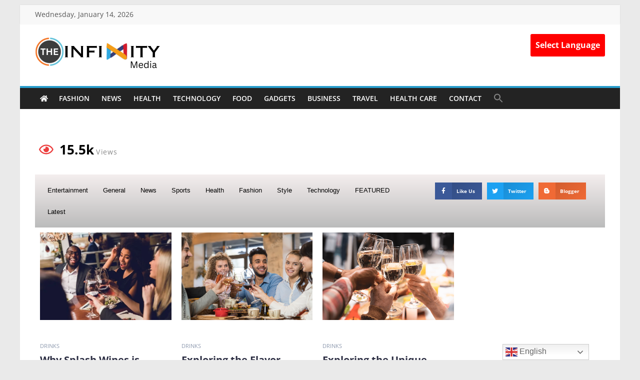

--- FILE ---
content_type: text/html; charset=UTF-8
request_url: https://theinfinitymedia.com/testnew/
body_size: 16174
content:
	<!DOCTYPE html>
<html lang="en-US">
<head>
	
	
			<meta charset="UTF-8" />
		<meta name="viewport" content="width=device-width, initial-scale=1">
		<link rel="profile" href="http://gmpg.org/xfn/11" />
		<meta name='robots' content='index, follow, max-image-preview:large, max-snippet:-1, max-video-preview:-1' />

	<!-- This site is optimized with the Yoast SEO plugin v25.5 - https://yoast.com/wordpress/plugins/seo/ -->
	<title>test - The Infinity Media</title>
	<link rel="canonical" href="https://theinfinitymedia.com/testnew/" />
	<meta property="og:locale" content="en_US" />
	<meta property="og:type" content="article" />
	<meta property="og:title" content="test - The Infinity Media" />
	<meta property="og:description" content="Entertainment General News Sports Health Fashion Style Technology FEATURED Latest Like Us Twitter Blogger Uncategorized Top 10 vpn services June" />
	<meta property="og:url" content="https://theinfinitymedia.com/testnew/" />
	<meta property="og:site_name" content="The Infinity Media" />
	<meta property="article:published_time" content="2023-04-05T07:48:15+00:00" />
	<meta property="article:modified_time" content="2023-06-12T09:38:41+00:00" />
	<meta property="og:image" content="https://theinfinitymedia.com/wp-content/plugins/elementor/assets/images/placeholder.png" />
	<meta name="author" content="The Infinity Media" />
	<meta name="twitter:card" content="summary_large_image" />
	<meta name="twitter:label1" content="Written by" />
	<meta name="twitter:data1" content="The Infinity Media" />
	<meta name="twitter:label2" content="Est. reading time" />
	<meta name="twitter:data2" content="3 minutes" />
	<script type="application/ld+json" class="yoast-schema-graph">{"@context":"https://schema.org","@graph":[{"@type":"Article","@id":"https://theinfinitymedia.com/testnew/#article","isPartOf":{"@id":"https://theinfinitymedia.com/testnew/"},"author":{"name":"The Infinity Media","@id":"https://theinfinitymedia.com/#/schema/person/cec89d9ba5360af49bbe3f6893605b93"},"headline":"test","datePublished":"2023-04-05T07:48:15+00:00","dateModified":"2023-06-12T09:38:41+00:00","mainEntityOfPage":{"@id":"https://theinfinitymedia.com/testnew/"},"wordCount":29,"publisher":{"@id":"https://theinfinitymedia.com/#organization"},"image":{"@id":"https://theinfinitymedia.com/testnew/#primaryimage"},"thumbnailUrl":"https://theinfinitymedia.com/wp-content/plugins/elementor/assets/images/placeholder.png","inLanguage":"en-US"},{"@type":"WebPage","@id":"https://theinfinitymedia.com/testnew/","url":"https://theinfinitymedia.com/testnew/","name":"test - The Infinity Media","isPartOf":{"@id":"https://theinfinitymedia.com/#website"},"primaryImageOfPage":{"@id":"https://theinfinitymedia.com/testnew/#primaryimage"},"image":{"@id":"https://theinfinitymedia.com/testnew/#primaryimage"},"thumbnailUrl":"https://theinfinitymedia.com/wp-content/plugins/elementor/assets/images/placeholder.png","datePublished":"2023-04-05T07:48:15+00:00","dateModified":"2023-06-12T09:38:41+00:00","breadcrumb":{"@id":"https://theinfinitymedia.com/testnew/#breadcrumb"},"inLanguage":"en-US","potentialAction":[{"@type":"ReadAction","target":["https://theinfinitymedia.com/testnew/"]}]},{"@type":"ImageObject","inLanguage":"en-US","@id":"https://theinfinitymedia.com/testnew/#primaryimage","url":"https://theinfinitymedia.com/wp-content/plugins/elementor/assets/images/placeholder.png","contentUrl":"https://theinfinitymedia.com/wp-content/plugins/elementor/assets/images/placeholder.png"},{"@type":"BreadcrumbList","@id":"https://theinfinitymedia.com/testnew/#breadcrumb","itemListElement":[{"@type":"ListItem","position":1,"name":"Home","item":"https://theinfinitymedia.com/"},{"@type":"ListItem","position":2,"name":"test"}]},{"@type":"WebSite","@id":"https://theinfinitymedia.com/#website","url":"https://theinfinitymedia.com/","name":"Maximizing Your Reach with Brand Marketing Blogs","description":"","publisher":{"@id":"https://theinfinitymedia.com/#organization"},"alternateName":"The Infinity Media","potentialAction":[{"@type":"SearchAction","target":{"@type":"EntryPoint","urlTemplate":"https://theinfinitymedia.com/?s={search_term_string}"},"query-input":{"@type":"PropertyValueSpecification","valueRequired":true,"valueName":"search_term_string"}}],"inLanguage":"en-US"},{"@type":"Organization","@id":"https://theinfinitymedia.com/#organization","name":"Maximizing Your Reach with Brand Marketing Blogs","url":"https://theinfinitymedia.com/","logo":{"@type":"ImageObject","inLanguage":"en-US","@id":"https://theinfinitymedia.com/#/schema/logo/image/","url":"https://theinfinitymedia.com/wp-content/uploads/2023/04/cropped-THE-e1680760352856.png","contentUrl":"https://theinfinitymedia.com/wp-content/uploads/2023/04/cropped-THE-e1680760352856.png","width":250,"height":79,"caption":"Maximizing Your Reach with Brand Marketing Blogs"},"image":{"@id":"https://theinfinitymedia.com/#/schema/logo/image/"}},{"@type":"Person","@id":"https://theinfinitymedia.com/#/schema/person/cec89d9ba5360af49bbe3f6893605b93","name":"The Infinity Media","image":{"@type":"ImageObject","inLanguage":"en-US","@id":"https://theinfinitymedia.com/#/schema/person/image/","url":"https://secure.gravatar.com/avatar/ba45d689e674f69788f91b129faa51bfc70254ab3333e2a96a02f3c451301929?s=96&d=mm&r=g","contentUrl":"https://secure.gravatar.com/avatar/ba45d689e674f69788f91b129faa51bfc70254ab3333e2a96a02f3c451301929?s=96&d=mm&r=g","caption":"The Infinity Media"},"sameAs":["http://theinfinitymedia.com"],"url":"https://theinfinitymedia.com/author/admin/"}]}</script>
	<!-- / Yoast SEO plugin. -->


<link rel="alternate" type="application/rss+xml" title="The Infinity Media &raquo; Feed" href="https://theinfinitymedia.com/feed/" />
<link rel="alternate" title="oEmbed (JSON)" type="application/json+oembed" href="https://theinfinitymedia.com/wp-json/oembed/1.0/embed?url=https%3A%2F%2Ftheinfinitymedia.com%2Ftestnew%2F" />
<link rel="alternate" title="oEmbed (XML)" type="text/xml+oembed" href="https://theinfinitymedia.com/wp-json/oembed/1.0/embed?url=https%3A%2F%2Ftheinfinitymedia.com%2Ftestnew%2F&#038;format=xml" />
<style id='wp-img-auto-sizes-contain-inline-css' type='text/css'>
img:is([sizes=auto i],[sizes^="auto," i]){contain-intrinsic-size:3000px 1500px}
/*# sourceURL=wp-img-auto-sizes-contain-inline-css */
</style>
<link rel='stylesheet' id='upk-site-css' href='https://theinfinitymedia.com/wp-content/plugins/ultimate-post-kit/assets/css/upk-site.css?ver=3.6.0' type='text/css' media='all' />
<style id='wp-emoji-styles-inline-css' type='text/css'>

	img.wp-smiley, img.emoji {
		display: inline !important;
		border: none !important;
		box-shadow: none !important;
		height: 1em !important;
		width: 1em !important;
		margin: 0 0.07em !important;
		vertical-align: -0.1em !important;
		background: none !important;
		padding: 0 !important;
	}
/*# sourceURL=wp-emoji-styles-inline-css */
</style>
<link rel='stylesheet' id='wp-block-library-css' href='https://theinfinitymedia.com/wp-includes/css/dist/block-library/style.min.css?ver=6.9' type='text/css' media='all' />
<style id='global-styles-inline-css' type='text/css'>
:root{--wp--preset--aspect-ratio--square: 1;--wp--preset--aspect-ratio--4-3: 4/3;--wp--preset--aspect-ratio--3-4: 3/4;--wp--preset--aspect-ratio--3-2: 3/2;--wp--preset--aspect-ratio--2-3: 2/3;--wp--preset--aspect-ratio--16-9: 16/9;--wp--preset--aspect-ratio--9-16: 9/16;--wp--preset--color--black: #000000;--wp--preset--color--cyan-bluish-gray: #abb8c3;--wp--preset--color--white: #ffffff;--wp--preset--color--pale-pink: #f78da7;--wp--preset--color--vivid-red: #cf2e2e;--wp--preset--color--luminous-vivid-orange: #ff6900;--wp--preset--color--luminous-vivid-amber: #fcb900;--wp--preset--color--light-green-cyan: #7bdcb5;--wp--preset--color--vivid-green-cyan: #00d084;--wp--preset--color--pale-cyan-blue: #8ed1fc;--wp--preset--color--vivid-cyan-blue: #0693e3;--wp--preset--color--vivid-purple: #9b51e0;--wp--preset--gradient--vivid-cyan-blue-to-vivid-purple: linear-gradient(135deg,rgb(6,147,227) 0%,rgb(155,81,224) 100%);--wp--preset--gradient--light-green-cyan-to-vivid-green-cyan: linear-gradient(135deg,rgb(122,220,180) 0%,rgb(0,208,130) 100%);--wp--preset--gradient--luminous-vivid-amber-to-luminous-vivid-orange: linear-gradient(135deg,rgb(252,185,0) 0%,rgb(255,105,0) 100%);--wp--preset--gradient--luminous-vivid-orange-to-vivid-red: linear-gradient(135deg,rgb(255,105,0) 0%,rgb(207,46,46) 100%);--wp--preset--gradient--very-light-gray-to-cyan-bluish-gray: linear-gradient(135deg,rgb(238,238,238) 0%,rgb(169,184,195) 100%);--wp--preset--gradient--cool-to-warm-spectrum: linear-gradient(135deg,rgb(74,234,220) 0%,rgb(151,120,209) 20%,rgb(207,42,186) 40%,rgb(238,44,130) 60%,rgb(251,105,98) 80%,rgb(254,248,76) 100%);--wp--preset--gradient--blush-light-purple: linear-gradient(135deg,rgb(255,206,236) 0%,rgb(152,150,240) 100%);--wp--preset--gradient--blush-bordeaux: linear-gradient(135deg,rgb(254,205,165) 0%,rgb(254,45,45) 50%,rgb(107,0,62) 100%);--wp--preset--gradient--luminous-dusk: linear-gradient(135deg,rgb(255,203,112) 0%,rgb(199,81,192) 50%,rgb(65,88,208) 100%);--wp--preset--gradient--pale-ocean: linear-gradient(135deg,rgb(255,245,203) 0%,rgb(182,227,212) 50%,rgb(51,167,181) 100%);--wp--preset--gradient--electric-grass: linear-gradient(135deg,rgb(202,248,128) 0%,rgb(113,206,126) 100%);--wp--preset--gradient--midnight: linear-gradient(135deg,rgb(2,3,129) 0%,rgb(40,116,252) 100%);--wp--preset--font-size--small: 13px;--wp--preset--font-size--medium: 20px;--wp--preset--font-size--large: 36px;--wp--preset--font-size--x-large: 42px;--wp--preset--spacing--20: 0.44rem;--wp--preset--spacing--30: 0.67rem;--wp--preset--spacing--40: 1rem;--wp--preset--spacing--50: 1.5rem;--wp--preset--spacing--60: 2.25rem;--wp--preset--spacing--70: 3.38rem;--wp--preset--spacing--80: 5.06rem;--wp--preset--shadow--natural: 6px 6px 9px rgba(0, 0, 0, 0.2);--wp--preset--shadow--deep: 12px 12px 50px rgba(0, 0, 0, 0.4);--wp--preset--shadow--sharp: 6px 6px 0px rgba(0, 0, 0, 0.2);--wp--preset--shadow--outlined: 6px 6px 0px -3px rgb(255, 255, 255), 6px 6px rgb(0, 0, 0);--wp--preset--shadow--crisp: 6px 6px 0px rgb(0, 0, 0);}:where(.is-layout-flex){gap: 0.5em;}:where(.is-layout-grid){gap: 0.5em;}body .is-layout-flex{display: flex;}.is-layout-flex{flex-wrap: wrap;align-items: center;}.is-layout-flex > :is(*, div){margin: 0;}body .is-layout-grid{display: grid;}.is-layout-grid > :is(*, div){margin: 0;}:where(.wp-block-columns.is-layout-flex){gap: 2em;}:where(.wp-block-columns.is-layout-grid){gap: 2em;}:where(.wp-block-post-template.is-layout-flex){gap: 1.25em;}:where(.wp-block-post-template.is-layout-grid){gap: 1.25em;}.has-black-color{color: var(--wp--preset--color--black) !important;}.has-cyan-bluish-gray-color{color: var(--wp--preset--color--cyan-bluish-gray) !important;}.has-white-color{color: var(--wp--preset--color--white) !important;}.has-pale-pink-color{color: var(--wp--preset--color--pale-pink) !important;}.has-vivid-red-color{color: var(--wp--preset--color--vivid-red) !important;}.has-luminous-vivid-orange-color{color: var(--wp--preset--color--luminous-vivid-orange) !important;}.has-luminous-vivid-amber-color{color: var(--wp--preset--color--luminous-vivid-amber) !important;}.has-light-green-cyan-color{color: var(--wp--preset--color--light-green-cyan) !important;}.has-vivid-green-cyan-color{color: var(--wp--preset--color--vivid-green-cyan) !important;}.has-pale-cyan-blue-color{color: var(--wp--preset--color--pale-cyan-blue) !important;}.has-vivid-cyan-blue-color{color: var(--wp--preset--color--vivid-cyan-blue) !important;}.has-vivid-purple-color{color: var(--wp--preset--color--vivid-purple) !important;}.has-black-background-color{background-color: var(--wp--preset--color--black) !important;}.has-cyan-bluish-gray-background-color{background-color: var(--wp--preset--color--cyan-bluish-gray) !important;}.has-white-background-color{background-color: var(--wp--preset--color--white) !important;}.has-pale-pink-background-color{background-color: var(--wp--preset--color--pale-pink) !important;}.has-vivid-red-background-color{background-color: var(--wp--preset--color--vivid-red) !important;}.has-luminous-vivid-orange-background-color{background-color: var(--wp--preset--color--luminous-vivid-orange) !important;}.has-luminous-vivid-amber-background-color{background-color: var(--wp--preset--color--luminous-vivid-amber) !important;}.has-light-green-cyan-background-color{background-color: var(--wp--preset--color--light-green-cyan) !important;}.has-vivid-green-cyan-background-color{background-color: var(--wp--preset--color--vivid-green-cyan) !important;}.has-pale-cyan-blue-background-color{background-color: var(--wp--preset--color--pale-cyan-blue) !important;}.has-vivid-cyan-blue-background-color{background-color: var(--wp--preset--color--vivid-cyan-blue) !important;}.has-vivid-purple-background-color{background-color: var(--wp--preset--color--vivid-purple) !important;}.has-black-border-color{border-color: var(--wp--preset--color--black) !important;}.has-cyan-bluish-gray-border-color{border-color: var(--wp--preset--color--cyan-bluish-gray) !important;}.has-white-border-color{border-color: var(--wp--preset--color--white) !important;}.has-pale-pink-border-color{border-color: var(--wp--preset--color--pale-pink) !important;}.has-vivid-red-border-color{border-color: var(--wp--preset--color--vivid-red) !important;}.has-luminous-vivid-orange-border-color{border-color: var(--wp--preset--color--luminous-vivid-orange) !important;}.has-luminous-vivid-amber-border-color{border-color: var(--wp--preset--color--luminous-vivid-amber) !important;}.has-light-green-cyan-border-color{border-color: var(--wp--preset--color--light-green-cyan) !important;}.has-vivid-green-cyan-border-color{border-color: var(--wp--preset--color--vivid-green-cyan) !important;}.has-pale-cyan-blue-border-color{border-color: var(--wp--preset--color--pale-cyan-blue) !important;}.has-vivid-cyan-blue-border-color{border-color: var(--wp--preset--color--vivid-cyan-blue) !important;}.has-vivid-purple-border-color{border-color: var(--wp--preset--color--vivid-purple) !important;}.has-vivid-cyan-blue-to-vivid-purple-gradient-background{background: var(--wp--preset--gradient--vivid-cyan-blue-to-vivid-purple) !important;}.has-light-green-cyan-to-vivid-green-cyan-gradient-background{background: var(--wp--preset--gradient--light-green-cyan-to-vivid-green-cyan) !important;}.has-luminous-vivid-amber-to-luminous-vivid-orange-gradient-background{background: var(--wp--preset--gradient--luminous-vivid-amber-to-luminous-vivid-orange) !important;}.has-luminous-vivid-orange-to-vivid-red-gradient-background{background: var(--wp--preset--gradient--luminous-vivid-orange-to-vivid-red) !important;}.has-very-light-gray-to-cyan-bluish-gray-gradient-background{background: var(--wp--preset--gradient--very-light-gray-to-cyan-bluish-gray) !important;}.has-cool-to-warm-spectrum-gradient-background{background: var(--wp--preset--gradient--cool-to-warm-spectrum) !important;}.has-blush-light-purple-gradient-background{background: var(--wp--preset--gradient--blush-light-purple) !important;}.has-blush-bordeaux-gradient-background{background: var(--wp--preset--gradient--blush-bordeaux) !important;}.has-luminous-dusk-gradient-background{background: var(--wp--preset--gradient--luminous-dusk) !important;}.has-pale-ocean-gradient-background{background: var(--wp--preset--gradient--pale-ocean) !important;}.has-electric-grass-gradient-background{background: var(--wp--preset--gradient--electric-grass) !important;}.has-midnight-gradient-background{background: var(--wp--preset--gradient--midnight) !important;}.has-small-font-size{font-size: var(--wp--preset--font-size--small) !important;}.has-medium-font-size{font-size: var(--wp--preset--font-size--medium) !important;}.has-large-font-size{font-size: var(--wp--preset--font-size--large) !important;}.has-x-large-font-size{font-size: var(--wp--preset--font-size--x-large) !important;}
/*# sourceURL=global-styles-inline-css */
</style>

<style id='classic-theme-styles-inline-css' type='text/css'>
/*! This file is auto-generated */
.wp-block-button__link{color:#fff;background-color:#32373c;border-radius:9999px;box-shadow:none;text-decoration:none;padding:calc(.667em + 2px) calc(1.333em + 2px);font-size:1.125em}.wp-block-file__button{background:#32373c;color:#fff;text-decoration:none}
/*# sourceURL=/wp-includes/css/classic-themes.min.css */
</style>
<link rel='stylesheet' id='wp-components-css' href='https://theinfinitymedia.com/wp-includes/css/dist/components/style.min.css?ver=6.9' type='text/css' media='all' />
<link rel='stylesheet' id='wp-preferences-css' href='https://theinfinitymedia.com/wp-includes/css/dist/preferences/style.min.css?ver=6.9' type='text/css' media='all' />
<link rel='stylesheet' id='wp-block-editor-css' href='https://theinfinitymedia.com/wp-includes/css/dist/block-editor/style.min.css?ver=6.9' type='text/css' media='all' />
<link rel='stylesheet' id='popup-maker-block-library-style-css' href='https://theinfinitymedia.com/wp-content/plugins/popup-maker/dist/packages/block-library-style.css?ver=dbea705cfafe089d65f1' type='text/css' media='all' />
<link rel='stylesheet' id='dashicons-css' href='https://theinfinitymedia.com/wp-includes/css/dashicons.min.css?ver=6.9' type='text/css' media='all' />
<link rel='stylesheet' id='everest-forms-general-css' href='https://theinfinitymedia.com/wp-content/plugins/everest-forms/assets/css/everest-forms.css?ver=2.0.1' type='text/css' media='all' />
<link rel='stylesheet' id='geotarget-css' href='https://theinfinitymedia.com/wp-content/plugins/geotargeting/public/css/geotarget-public.css?ver=1.3.6.1' type='text/css' media='all' />
<link rel='stylesheet' id='Go Viral-fawesome-css' href='https://theinfinitymedia.com/wp-content/plugins/go-viral/public/css/font-awesome.min.css?ver=1.8.2' type='text/css' media='all' />
<link rel='stylesheet' id='Go Viral-anim-css' href='https://theinfinitymedia.com/wp-content/plugins/go-viral/public/css/animate.min.css?ver=1.8.2' type='text/css' media='all' />
<link rel='stylesheet' id='Go Viral-css' href='https://theinfinitymedia.com/wp-content/plugins/go-viral/public/css/govr-frontend.css?ver=1.8.2' type='text/css' media='all' />
<link rel='stylesheet' id='tnado_hidefi_styles-css' href='https://theinfinitymedia.com/wp-content/plugins/hide-featured-image-on-all-single-pagepost//tnado-styles.css?ver=6.9' type='text/css' media='all' />
<link rel='stylesheet' id='rt-fontawsome-css' href='https://theinfinitymedia.com/wp-content/plugins/the-post-grid/assets/vendor/font-awesome/css/font-awesome.min.css?ver=7.2.5' type='text/css' media='all' />
<link rel='stylesheet' id='rt-tpg-css' href='https://theinfinitymedia.com/wp-content/plugins/the-post-grid/assets/css/thepostgrid.min.css?ver=7.2.5' type='text/css' media='all' />
<style id='wpxpo-global-style-inline-css' type='text/css'>
:root {
			--preset-color1: #037fff;
			--preset-color2: #026fe0;
			--preset-color3: #071323;
			--preset-color4: #132133;
			--preset-color5: #34495e;
			--preset-color6: #787676;
			--preset-color7: #f0f2f3;
			--preset-color8: #f8f9fa;
			--preset-color9: #ffffff;
			}
/*# sourceURL=wpxpo-global-style-inline-css */
</style>
<link rel='stylesheet' id='wpos-slick-style-css' href='https://theinfinitymedia.com/wp-content/plugins/wp-trending-post-slider-and-widget/assets/css/slick.css?ver=1.8' type='text/css' media='all' />
<link rel='stylesheet' id='wtpsw-public-style-css' href='https://theinfinitymedia.com/wp-content/plugins/wp-trending-post-slider-and-widget/assets/css/wtpsw-public.css?ver=1.8' type='text/css' media='all' />
<link rel='stylesheet' id='ivory-search-styles-css' href='https://theinfinitymedia.com/wp-content/plugins/add-search-to-menu/public/css/ivory-search.min.css?ver=5.5.2' type='text/css' media='all' />
<link rel='stylesheet' id='hfe-style-css' href='https://theinfinitymedia.com/wp-content/plugins/header-footer-elementor/assets/css/header-footer-elementor.css?ver=1.6.14' type='text/css' media='all' />
<link rel='stylesheet' id='elementor-icons-css' href='https://theinfinitymedia.com/wp-content/plugins/elementor/assets/lib/eicons/css/elementor-icons.min.css?ver=5.20.0' type='text/css' media='all' />
<link rel='stylesheet' id='elementor-frontend-css' href='https://theinfinitymedia.com/wp-content/plugins/elementor/assets/css/frontend-lite.min.css?ver=3.14.0' type='text/css' media='all' />
<link rel='stylesheet' id='swiper-css' href='https://theinfinitymedia.com/wp-content/plugins/elementor/assets/lib/swiper/v8/css/swiper.min.css?ver=8.4.5' type='text/css' media='all' />
<link rel='stylesheet' id='elementor-post-540-css' href='https://theinfinitymedia.com/wp-content/uploads/elementor/css/post-540.css?ver=1687240345' type='text/css' media='all' />
<link rel='stylesheet' id='elementor-pro-css' href='https://theinfinitymedia.com/wp-content/plugins/elementor-pro/assets/css/frontend-lite.min.css?ver=3.5.2' type='text/css' media='all' />
<link rel='stylesheet' id='wb-slick-library-css' href='https://theinfinitymedia.com/wp-content/plugins/post-carousel-slider-for-elementor//assets/vendors/slick/slick.css?ver=1.0.0' type='text/css' media='all' />
<link rel='stylesheet' id='wb-slick-theme-css' href='https://theinfinitymedia.com/wp-content/plugins/post-carousel-slider-for-elementor//assets/vendors/slick/slick-theme.css?ver=1.0.0' type='text/css' media='all' />
<link rel='stylesheet' id='wb-ps-style-css' href='https://theinfinitymedia.com/wp-content/plugins/post-carousel-slider-for-elementor//assets/css/style.css?ver=1.0.0' type='text/css' media='all' />
<link rel='stylesheet' id='colormag-elementor-css' href='https://theinfinitymedia.com/wp-content/themes/colormag/inc/elementor/assets/css/elementor.min.css?ver=2.1.8' type='text/css' media='all' />
<link rel='stylesheet' id='font-awesome-5-all-css' href='https://theinfinitymedia.com/wp-content/plugins/elementor/assets/lib/font-awesome/css/all.min.css?ver=1.0.0' type='text/css' media='all' />
<link rel='stylesheet' id='font-awesome-4-shim-css' href='https://theinfinitymedia.com/wp-content/plugins/elementor/assets/lib/font-awesome/css/v4-shims.min.css?ver=1.0.0' type='text/css' media='all' />
<link rel='stylesheet' id='elementor-global-css' href='https://theinfinitymedia.com/wp-content/uploads/elementor/css/global.css?ver=1687240347' type='text/css' media='all' />
<link rel='stylesheet' id='elementor-post-4203-css' href='https://theinfinitymedia.com/wp-content/uploads/elementor/css/post-4203.css?ver=1687504900' type='text/css' media='all' />
<link rel='stylesheet' id='hfe-widgets-style-css' href='https://theinfinitymedia.com/wp-content/plugins/header-footer-elementor/inc/widgets-css/frontend.css?ver=1.6.14' type='text/css' media='all' />
<link rel='stylesheet' id='colormag_style-css' href='https://theinfinitymedia.com/wp-content/themes/colormag/style.css?ver=2.1.8' type='text/css' media='all' />
<link rel='stylesheet' id='colormag-featured-image-popup-css-css' href='https://theinfinitymedia.com/wp-content/themes/colormag/js/magnific-popup/magnific-popup.min.css?ver=2.1.8' type='text/css' media='all' />
<link rel='stylesheet' id='colormag-fontawesome-css' href='https://theinfinitymedia.com/wp-content/themes/colormag/fontawesome/css/font-awesome.min.css?ver=2.1.8' type='text/css' media='all' />
<link rel='stylesheet' id='google-fonts-1-css' href='https://fonts.googleapis.com/css?family=Roboto%3A100%2C100italic%2C200%2C200italic%2C300%2C300italic%2C400%2C400italic%2C500%2C500italic%2C600%2C600italic%2C700%2C700italic%2C800%2C800italic%2C900%2C900italic%7CRoboto+Slab%3A100%2C100italic%2C200%2C200italic%2C300%2C300italic%2C400%2C400italic%2C500%2C500italic%2C600%2C600italic%2C700%2C700italic%2C800%2C800italic%2C900%2C900italic&#038;display=swap&#038;ver=6.9' type='text/css' media='all' />
<link rel="preconnect" href="https://fonts.gstatic.com/" crossorigin><script type="text/javascript" src="https://theinfinitymedia.com/wp-includes/js/jquery/jquery.min.js?ver=3.7.1" id="jquery-core-js"></script>
<script type="text/javascript" src="https://theinfinitymedia.com/wp-includes/js/jquery/jquery-migrate.min.js?ver=3.4.1" id="jquery-migrate-js"></script>
<script type="text/javascript" src="https://theinfinitymedia.com/wp-content/plugins/different-menus-in-different-pages/public/js/different-menus-for-different-page-public.js?ver=2.4.3" id="different-menus-in-different-pages-js"></script>
<script type="text/javascript" src="https://theinfinitymedia.com/wp-content/plugins/geotargeting/public/js/geotarget-public.js?ver=1.3.6.1" id="geotarget-js"></script>
<script type="text/javascript" src="https://theinfinitymedia.com/wp-content/plugins/geotargeting/public/js/ddslick.js?ver=1.3.6.1" id="geot-slick-js"></script>
<script type="text/javascript" src="https://theinfinitymedia.com/wp-content/plugins/go-viral/public/js/fontawesome.min.js?ver=1.8.2" id="Go Viral-fawesome-js"></script>
<script type="text/javascript" src="https://theinfinitymedia.com/wp-content/plugins/go-viral/public/js/jquery.inview.min.js?ver=1.8.2" id="Go Viral-inview-js"></script>
<script type="text/javascript" id="Go Viral-js-extra">
/* <![CDATA[ */
var govr = {"uri":"/testnew/","id":"4203","ajax":"https://theinfinitymedia.com/wp-admin/admin-ajax.php","shr_analytics":"","lc_analytics":"","fb_analytics":"","wtsp_analytics":""};
//# sourceURL=Go%20Viral-js-extra
/* ]]> */
</script>
<script type="text/javascript" src="https://theinfinitymedia.com/wp-content/plugins/go-viral/public/js/govr-frontend.js?ver=1.8.2" id="Go Viral-js"></script>
<script type="text/javascript" src="https://theinfinitymedia.com/wp-content/plugins/elementor/assets/lib/font-awesome/js/v4-shims.min.js?ver=1.0.0" id="font-awesome-4-shim-js"></script>
<link rel="https://api.w.org/" href="https://theinfinitymedia.com/wp-json/" /><link rel="alternate" title="JSON" type="application/json" href="https://theinfinitymedia.com/wp-json/wp/v2/posts/4203" /><link rel="EditURI" type="application/rsd+xml" title="RSD" href="https://theinfinitymedia.com/xmlrpc.php?rsd" />
<meta name="generator" content="WordPress 6.9" />
<meta name="generator" content="Everest Forms 2.0.1" />
<link rel='shortlink' href='https://theinfinitymedia.com/?p=4203' />
<style>
      :root{
        --govr-primary: #000000;
        --govr-lighter: #000000;
      }
      .govr-share .govr-sharecount strong, .govr-view span .active, .govr-view strong,#govr-voting .govr-votes strong,#govr-rect .rect-item.voted .rect-count {
        color: var(--govr-primary) !important;
      }      
      #govr-rect .rect-item .rect-button {
          background: var(--govr-primary) !important;
      }
      #govr-rect .rect-item.voted .rect-fill,#govr-voting .voted, #govr-voting .voted:hover{
        background: var(--govr-lighter) !important;
      }
      </style><!-- HFCM by 99 Robots - Snippet # 2: impacts verification code -->
<meta name='ir-site-verification-token' value='524990749'>
<!-- /end HFCM by 99 Robots -->
<!-- HFCM by 99 Robots - Snippet # 3: Meta Disc. -->
<meta name="keywords" content=" fashion blogs, travel blogs, media blogs, business blogs, education blogs, tech blogs, lifestyle blogs">
<!-- /end HFCM by 99 Robots -->
<!-- HFCM by 99 Robots - Snippet # 4: convertiser -->
<meta name="convertiser-verification" content="052278939301e35dab18ea83c88cdbabae58162a" />
<!-- /end HFCM by 99 Robots -->
<!-- HFCM by 99 Robots - Snippet # 5: partnerboost(parteek.14) -->
<meta name="partnerboostverifycode" content="32dc01246faccb7f5b3cad5016dd5033" />
<!-- /end HFCM by 99 Robots -->
<!-- HFCM by 99 Robots - Snippet # 6: GAnet(partner@theinfinitymedia.com) -->
<!-- Ganet site verification e30823571be233ca6605 -->
<!-- /end HFCM by 99 Robots -->
<!-- HFCM by 99 Robots - Snippet # 8: GA new Code 4 -->
<!-- Google tag (gtag.js) -->
<script async src="https://www.googletagmanager.com/gtag/js?id=G-C31XV7TQ0R"></script>
<script>
  window.dataLayer = window.dataLayer || [];
  function gtag(){dataLayer.push(arguments);}
  gtag('js', new Date());

  gtag('config', 'G-C31XV7TQ0R');
</script>


<!-- https://www.googletagmanager.com/gtag/js?id=G-C31XV7TQ0R -->
<!-- /end HFCM by 99 Robots -->
<!-- HFCM by 99 Robots - Snippet # 9: pulkit( flexoffer) -->
<meta name="fo-verify" content="3818c5b8-e41b-4b36-9c15-beb50592ba70" />
<!-- /end HFCM by 99 Robots -->
<!-- HFCM by 99 Robots - Snippet # 10: admitad new adspace -->
<meta name="verify-admitad" content="f95e74cea4" />
<!-- /end HFCM by 99 Robots -->
<!-- HFCM by 99 Robots - Snippet # 11: Skimlinks -->
<script type="text/javascript" src="https://s.skimresources.com/js/263841X1748797.skimlinks.js"></script>
<!-- /end HFCM by 99 Robots -->
<!-- HFCM by 99 Robots - Snippet # 12: Admitad Poland -->
<!-- Admitad Poland	-->
<meta name="verify-admitad" content="bc73227da8" /> 
<!-- /end HFCM by 99 Robots -->
<!-- HFCM by 99 Robots - Snippet # 13: Theinfinitymedia CZ -->
<meta name="verify-admitad" content="bd82958b42" />
 
<!-- /end HFCM by 99 Robots -->
<!-- HFCM by 99 Robots - Snippet # 14: Theinfinitymedia BR -->
<meta name="verify-admitad" content="a0474711e2" />
<!-- /end HFCM by 99 Robots -->

        <script>

            jQuery(window).on('elementor/frontend/init', function () {
                var previewIframe = jQuery('#elementor-preview-iframe').get(0);

                // Attach a load event listener to the preview iframe
                jQuery(previewIframe).on('load', function () {
                    var tpg_selector = tpg_str_rev("nottub-tropmi-gpttr nottub-aera-noitces-dda-rotnemele");

                    var logo = "https://theinfinitymedia.com/wp-content/plugins/the-post-grid";
                    var log_path = tpg_str_rev("gvs.04x04-noci/segami/stessa/");

                    jQuery('<div class="' + tpg_selector + '" style="vertical-align: bottom;margin-left: 5px;"><img src="' + logo + log_path + '" alt="TPG"/></div>').insertBefore(".elementor-add-section-drag-title");
                });

            });
        </script>
        <style>
            :root {
                --tpg-primary-color: #0d6efd;
                --tpg-secondary-color: #0654c4;
                --tpg-primary-light: #c4d0ff
            }

                    </style>

		<meta name="generator" content="Elementor 3.14.0; features: e_dom_optimization, e_optimized_assets_loading, e_optimized_css_loading, a11y_improvements, additional_custom_breakpoints; settings: css_print_method-external, google_font-enabled, font_display-swap">
<link rel="icon" href="https://theinfinitymedia.com/wp-content/uploads/2023/04/cropped-THE-1-32x32.png" sizes="32x32" />
<link rel="icon" href="https://theinfinitymedia.com/wp-content/uploads/2023/04/cropped-THE-1-192x192.png" sizes="192x192" />
<link rel="apple-touch-icon" href="https://theinfinitymedia.com/wp-content/uploads/2023/04/cropped-THE-1-180x180.png" />
<meta name="msapplication-TileImage" content="https://theinfinitymedia.com/wp-content/uploads/2023/04/cropped-THE-1-270x270.png" />
	<meta name='ir-site-verification-token' value='521908538'>
	<meta name="verify-admitad" content="2eec4cd642" />
<link rel='stylesheet' id='upk-font-css' href='https://theinfinitymedia.com/wp-content/plugins/ultimate-post-kit/assets/css/upk-font.css?ver=3.6.0' type='text/css' media='all' />
<link rel='stylesheet' id='upk-social-share-css' href='https://theinfinitymedia.com/wp-content/plugins/ultimate-post-kit/assets/css/upk-social-share.css?ver=3.6.0' type='text/css' media='all' />
<link rel='stylesheet' id='upk-amox-carousel-css' href='https://theinfinitymedia.com/wp-content/plugins/ultimate-post-kit/assets/css/upk-amox-carousel.css?ver=3.6.0' type='text/css' media='all' />
</head>

<body class="wp-singular post-template post-template-elementor_header_footer single single-post postid-4203 single-format-standard wp-custom-logo wp-embed-responsive wp-theme-colormag everest-forms-no-js page-id-4203 rttpg rttpg-7.2.5 radius-frontend rttpg-body-wrap rttpg-flaticon colormag ehf-template-colormag ehf-stylesheet-colormag right-sidebar box-layout better-responsive-menu elementor-default elementor-template-full-width elementor-kit-540 elementor-page elementor-page-4203">

		<div id="page" class="hfeed site">
				<a class="skip-link screen-reader-text" href="#main">Skip to content</a>
				<header id="masthead" class="site-header clearfix ">
				<div id="header-text-nav-container" class="clearfix">
		
			<div class="news-bar">
				<div class="inner-wrap">
					<div class="tg-news-bar__one">
						
		<div class="date-in-header">
			Wednesday, January 14, 2026		</div>

							</div>

					<div class="tg-news-bar__two">
											</div>
				</div>
			</div>

			
		<div class="inner-wrap">
			<div id="header-text-nav-wrap" class="clearfix">

				<div id="header-left-section">
											<div id="header-logo-image">
							<a href="https://theinfinitymedia.com/" class="custom-logo-link" rel="home"><img width="250" height="79" src="https://theinfinitymedia.com/wp-content/uploads/2023/04/cropped-THE-e1680760352856.png" class="custom-logo" alt="The Infinity Media" decoding="async" /></a>						</div><!-- #header-logo-image -->
						
					<div id="header-text" class="screen-reader-text">
													<h3 id="site-title">
								<a href="https://theinfinitymedia.com/" title="The Infinity Media" rel="home">The Infinity Media</a>
							</h3>
						
											</div><!-- #header-text -->
				</div><!-- #header-left-section -->

				<div id="header-right-section">
											<div id="header-right-sidebar" class="clearfix">
							<aside id="custom_html-3" class="widget_text widget widget_custom_html clearfix"><div class="textwidget custom-html-widget"><!DOCTYPE html>
<html>
<head>
    <!-- Add any required CSS styles here -->
    <style>
        .dropdown {
            position: relative;
            display: inline-block;
        }

        .dropbtn {
            background-color: red;
            color: white;
            padding: 10px;
            font-size: 16px;
            border: none;
            cursor: pointer;
        }

        .dropdown-content {
            display: none;
            position: absolute;
            background-color: #f9f9f9;
            min-width: 160px;
            box-shadow: 0px 8px 16px 0px rgba(0, 0, 0, 0.2);
            z-index: 9999;
            text-align: center;
        }

        .dropdown-content a {
            color: black;
            padding: 12px 16px;
            text-decoration: none;
            display: flex;
            align-items: center;
            justify-content: center;
        }

        .dropdown-content a:hover {
            background-color: #f1f1f1;
        }

        .dropdown:hover .dropdown-content {
            display: block;
        }

        .dropdown:hover .dropbtn {
            background-color: #5ea561;
        }

        .dropdown-content img {
            margin-right: 8px;
        }
    </style>
</head>
<body>
    <div class="dropdown">
        <button class="dropbtn"><b>Select Language</b></button>
        <div class="dropdown-content">
            <a href="https://theinfinitymedia.com/pl/" target="_blank">
                <img src="https://upload.wikimedia.org/wikipedia/en/thumb/1/12/Flag_of_Poland.svg/1200px-Flag_of_Poland.svg.png" alt="Poland Flag" width="20" height="15">
                <span>Poland</span>
            </a>
            <a href="https://theinfinitymedia.com/" target="_blank">
                <img src="https://ezeebrand.com/wp-content/uploads/2023/08/360_F_105438020_az8Zk34uFLw7vXgBSdPaIT1JcKpBY7Fz.jpg" alt="Flag" width="20" height="15">
                <span>English</span>
            </a>
            <!-- Add more countries as needed -->
        </div>
    </div>
</body>
</html>
</div></aside>						</div>
										</div><!-- #header-right-section -->

			</div><!-- #header-text-nav-wrap -->
		</div><!-- .inner-wrap -->

		
		<nav id="site-navigation" class="main-navigation clearfix" role="navigation">
			<div class="inner-wrap clearfix">
				
					<div class="home-icon">
						<a href="https://theinfinitymedia.com/"
						   title="The Infinity Media"
						>
							<i class="fa fa-home"></i>
						</a>
					</div>
				
				
				<p class="menu-toggle"></p>
				<div class="menu-primary-container"><ul id="menu-primary" class="menu"><li id="menu-item-586" class="menu-item menu-item-type-taxonomy menu-item-object-category menu-item-586"><a href="https://theinfinitymedia.com/category/fashion/">Fashion</a></li>
<li id="menu-item-588" class="menu-item menu-item-type-taxonomy menu-item-object-category menu-item-588"><a href="https://theinfinitymedia.com/category/news/">News</a></li>
<li id="menu-item-589" class="menu-item menu-item-type-taxonomy menu-item-object-category menu-item-589"><a href="https://theinfinitymedia.com/category/health/">Health</a></li>
<li id="menu-item-590" class="menu-item menu-item-type-taxonomy menu-item-object-category menu-item-590"><a href="https://theinfinitymedia.com/category/technology/">Technology</a></li>
<li id="menu-item-593" class="menu-item menu-item-type-taxonomy menu-item-object-category menu-item-593"><a href="https://theinfinitymedia.com/category/food/">Food</a></li>
<li id="menu-item-594" class="menu-item menu-item-type-taxonomy menu-item-object-category menu-item-594"><a href="https://theinfinitymedia.com/category/gadgets/">Gadgets</a></li>
<li id="menu-item-867" class="menu-item menu-item-type-taxonomy menu-item-object-category menu-item-867"><a href="https://theinfinitymedia.com/category/business/">Business</a></li>
<li id="menu-item-868" class="menu-item menu-item-type-taxonomy menu-item-object-category menu-item-868"><a href="https://theinfinitymedia.com/category/travel/">Travel</a></li>
<li id="menu-item-5638" class="menu-item menu-item-type-taxonomy menu-item-object-category menu-item-5638"><a href="https://theinfinitymedia.com/category/health-care/">Health Care</a></li>
<li id="menu-item-503" class="menu-item menu-item-type-post_type menu-item-object-page menu-item-503"><a href="https://theinfinitymedia.com/contact-us/">Contact</a></li>
<li class=" astm-search-menu is-menu is-dropdown menu-item"><a href="#" aria-label="Search Icon Link"><svg width="20" height="20" class="search-icon" role="img" viewBox="2 9 20 5" focusable="false" aria-label="Search">
						<path class="search-icon-path" d="M15.5 14h-.79l-.28-.27C15.41 12.59 16 11.11 16 9.5 16 5.91 13.09 3 9.5 3S3 5.91 3 9.5 5.91 16 9.5 16c1.61 0 3.09-.59 4.23-1.57l.27.28v.79l5 4.99L20.49 19l-4.99-5zm-6 0C7.01 14 5 11.99 5 9.5S7.01 5 9.5 5 14 7.01 14 9.5 11.99 14 9.5 14z"></path></svg></a><form  class="is-search-form is-form-style is-form-style-3 is-form-id-0 " action="https://theinfinitymedia.com/" method="get" role="search" ><label for="is-search-input-0"><span class="is-screen-reader-text">Search for:</span><input  type="search" id="is-search-input-0" name="s" value="" class="is-search-input" placeholder="Search here..." autocomplete=off /></label><button type="submit" class="is-search-submit"><span class="is-screen-reader-text">Search Button</span><span class="is-search-icon"><svg focusable="false" aria-label="Search" xmlns="http://www.w3.org/2000/svg" viewBox="0 0 24 24" width="24px"><path d="M15.5 14h-.79l-.28-.27C15.41 12.59 16 11.11 16 9.5 16 5.91 13.09 3 9.5 3S3 5.91 3 9.5 5.91 16 9.5 16c1.61 0 3.09-.59 4.23-1.57l.27.28v.79l5 4.99L20.49 19l-4.99-5zm-6 0C7.01 14 5 11.99 5 9.5S7.01 5 9.5 5 14 7.01 14 9.5 11.99 14 9.5 14z"></path></svg></span></button></form><div class="search-close"></div></li></ul></div>
			</div>
		</nav>

				</div><!-- #header-text-nav-container -->
				</header><!-- #masthead -->
				<div id="main" class="clearfix">
				<div class="inner-wrap clearfix">
		<div class="govr-view onlyviews">
      <span><i class="far fa-eye fa-2x"></i></span><strong>15.5k</strong>Views
      </div>		<div data-elementor-type="wp-post" data-elementor-id="4203" class="elementor elementor-4203">
									<section class="elementor-section elementor-top-section elementor-element elementor-element-2c78b4f elementor-section-full_width elementor-section-height-default elementor-section-height-default" data-id="2c78b4f" data-element_type="section" data-settings="{&quot;background_background&quot;:&quot;gradient&quot;}">
						<div class="elementor-container elementor-column-gap-default">
					<div class="elementor-column elementor-col-50 elementor-top-column elementor-element elementor-element-a799845" data-id="a799845" data-element_type="column">
			<div class="elementor-widget-wrap elementor-element-populated">
								<div class="elementor-element elementor-element-0f7e651 hfe-nav-menu__breakpoint-none hfe-nav-menu__align-left hfe-submenu-icon-arrow hfe-submenu-animation-none hfe-link-redirect-child elementor-widget elementor-widget-navigation-menu" data-id="0f7e651" data-element_type="widget" data-settings="{&quot;padding_horizontal_menu_item&quot;:{&quot;unit&quot;:&quot;px&quot;,&quot;size&quot;:15,&quot;sizes&quot;:[]},&quot;padding_horizontal_menu_item_tablet&quot;:{&quot;unit&quot;:&quot;px&quot;,&quot;size&quot;:&quot;&quot;,&quot;sizes&quot;:[]},&quot;padding_horizontal_menu_item_mobile&quot;:{&quot;unit&quot;:&quot;px&quot;,&quot;size&quot;:&quot;&quot;,&quot;sizes&quot;:[]},&quot;padding_vertical_menu_item&quot;:{&quot;unit&quot;:&quot;px&quot;,&quot;size&quot;:15,&quot;sizes&quot;:[]},&quot;padding_vertical_menu_item_tablet&quot;:{&quot;unit&quot;:&quot;px&quot;,&quot;size&quot;:&quot;&quot;,&quot;sizes&quot;:[]},&quot;padding_vertical_menu_item_mobile&quot;:{&quot;unit&quot;:&quot;px&quot;,&quot;size&quot;:&quot;&quot;,&quot;sizes&quot;:[]},&quot;menu_space_between&quot;:{&quot;unit&quot;:&quot;px&quot;,&quot;size&quot;:&quot;&quot;,&quot;sizes&quot;:[]},&quot;menu_space_between_tablet&quot;:{&quot;unit&quot;:&quot;px&quot;,&quot;size&quot;:&quot;&quot;,&quot;sizes&quot;:[]},&quot;menu_space_between_mobile&quot;:{&quot;unit&quot;:&quot;px&quot;,&quot;size&quot;:&quot;&quot;,&quot;sizes&quot;:[]},&quot;menu_row_space&quot;:{&quot;unit&quot;:&quot;px&quot;,&quot;size&quot;:&quot;&quot;,&quot;sizes&quot;:[]},&quot;menu_row_space_tablet&quot;:{&quot;unit&quot;:&quot;px&quot;,&quot;size&quot;:&quot;&quot;,&quot;sizes&quot;:[]},&quot;menu_row_space_mobile&quot;:{&quot;unit&quot;:&quot;px&quot;,&quot;size&quot;:&quot;&quot;,&quot;sizes&quot;:[]},&quot;dropdown_border_radius&quot;:{&quot;unit&quot;:&quot;px&quot;,&quot;top&quot;:&quot;&quot;,&quot;right&quot;:&quot;&quot;,&quot;bottom&quot;:&quot;&quot;,&quot;left&quot;:&quot;&quot;,&quot;isLinked&quot;:true},&quot;dropdown_border_radius_tablet&quot;:{&quot;unit&quot;:&quot;px&quot;,&quot;top&quot;:&quot;&quot;,&quot;right&quot;:&quot;&quot;,&quot;bottom&quot;:&quot;&quot;,&quot;left&quot;:&quot;&quot;,&quot;isLinked&quot;:true},&quot;dropdown_border_radius_mobile&quot;:{&quot;unit&quot;:&quot;px&quot;,&quot;top&quot;:&quot;&quot;,&quot;right&quot;:&quot;&quot;,&quot;bottom&quot;:&quot;&quot;,&quot;left&quot;:&quot;&quot;,&quot;isLinked&quot;:true},&quot;width_dropdown_item&quot;:{&quot;unit&quot;:&quot;px&quot;,&quot;size&quot;:&quot;220&quot;,&quot;sizes&quot;:[]},&quot;width_dropdown_item_tablet&quot;:{&quot;unit&quot;:&quot;px&quot;,&quot;size&quot;:&quot;&quot;,&quot;sizes&quot;:[]},&quot;width_dropdown_item_mobile&quot;:{&quot;unit&quot;:&quot;px&quot;,&quot;size&quot;:&quot;&quot;,&quot;sizes&quot;:[]},&quot;padding_horizontal_dropdown_item&quot;:{&quot;unit&quot;:&quot;px&quot;,&quot;size&quot;:&quot;&quot;,&quot;sizes&quot;:[]},&quot;padding_horizontal_dropdown_item_tablet&quot;:{&quot;unit&quot;:&quot;px&quot;,&quot;size&quot;:&quot;&quot;,&quot;sizes&quot;:[]},&quot;padding_horizontal_dropdown_item_mobile&quot;:{&quot;unit&quot;:&quot;px&quot;,&quot;size&quot;:&quot;&quot;,&quot;sizes&quot;:[]},&quot;padding_vertical_dropdown_item&quot;:{&quot;unit&quot;:&quot;px&quot;,&quot;size&quot;:15,&quot;sizes&quot;:[]},&quot;padding_vertical_dropdown_item_tablet&quot;:{&quot;unit&quot;:&quot;px&quot;,&quot;size&quot;:&quot;&quot;,&quot;sizes&quot;:[]},&quot;padding_vertical_dropdown_item_mobile&quot;:{&quot;unit&quot;:&quot;px&quot;,&quot;size&quot;:&quot;&quot;,&quot;sizes&quot;:[]},&quot;distance_from_menu&quot;:{&quot;unit&quot;:&quot;px&quot;,&quot;size&quot;:&quot;&quot;,&quot;sizes&quot;:[]},&quot;distance_from_menu_tablet&quot;:{&quot;unit&quot;:&quot;px&quot;,&quot;size&quot;:&quot;&quot;,&quot;sizes&quot;:[]},&quot;distance_from_menu_mobile&quot;:{&quot;unit&quot;:&quot;px&quot;,&quot;size&quot;:&quot;&quot;,&quot;sizes&quot;:[]},&quot;toggle_size&quot;:{&quot;unit&quot;:&quot;px&quot;,&quot;size&quot;:&quot;&quot;,&quot;sizes&quot;:[]},&quot;toggle_size_tablet&quot;:{&quot;unit&quot;:&quot;px&quot;,&quot;size&quot;:&quot;&quot;,&quot;sizes&quot;:[]},&quot;toggle_size_mobile&quot;:{&quot;unit&quot;:&quot;px&quot;,&quot;size&quot;:&quot;&quot;,&quot;sizes&quot;:[]},&quot;toggle_border_width&quot;:{&quot;unit&quot;:&quot;px&quot;,&quot;size&quot;:&quot;&quot;,&quot;sizes&quot;:[]},&quot;toggle_border_width_tablet&quot;:{&quot;unit&quot;:&quot;px&quot;,&quot;size&quot;:&quot;&quot;,&quot;sizes&quot;:[]},&quot;toggle_border_width_mobile&quot;:{&quot;unit&quot;:&quot;px&quot;,&quot;size&quot;:&quot;&quot;,&quot;sizes&quot;:[]},&quot;toggle_border_radius&quot;:{&quot;unit&quot;:&quot;px&quot;,&quot;size&quot;:&quot;&quot;,&quot;sizes&quot;:[]},&quot;toggle_border_radius_tablet&quot;:{&quot;unit&quot;:&quot;px&quot;,&quot;size&quot;:&quot;&quot;,&quot;sizes&quot;:[]},&quot;toggle_border_radius_mobile&quot;:{&quot;unit&quot;:&quot;px&quot;,&quot;size&quot;:&quot;&quot;,&quot;sizes&quot;:[]}}" data-widget_type="navigation-menu.default">
				<div class="elementor-widget-container">
						<div class="hfe-nav-menu hfe-layout-horizontal hfe-nav-menu-layout horizontal hfe-pointer__none" data-layout="horizontal">
				<div role="button" class="hfe-nav-menu__toggle elementor-clickable">
					<span class="screen-reader-text">Menu</span>
					<div class="hfe-nav-menu-icon">
											</div>
				</div>
				<nav class="hfe-nav-menu__layout-horizontal hfe-nav-menu__submenu-arrow" data-toggle-icon="" data-close-icon="" data-full-width=""><ul id="menu-1-0f7e651" class="hfe-nav-menu"><li id="menu-item-485" class="menu-item menu-item-type-taxonomy menu-item-object-category parent hfe-creative-menu"><a href="https://theinfinitymedia.com/category/entertainment/" class = "hfe-menu-item">Entertainment</a></li>
<li id="menu-item-486" class="menu-item menu-item-type-taxonomy menu-item-object-category parent hfe-creative-menu"><a href="https://theinfinitymedia.com/category/general/" class = "hfe-menu-item">General</a></li>
<li id="menu-item-487" class="menu-item menu-item-type-taxonomy menu-item-object-category parent hfe-creative-menu"><a href="https://theinfinitymedia.com/category/news/" class = "hfe-menu-item">News</a></li>
<li id="menu-item-488" class="menu-item menu-item-type-taxonomy menu-item-object-category parent hfe-creative-menu"><a href="https://theinfinitymedia.com/category/sports/" class = "hfe-menu-item">Sports</a></li>
<li id="menu-item-489" class="menu-item menu-item-type-taxonomy menu-item-object-category parent hfe-creative-menu"><a href="https://theinfinitymedia.com/category/health/" class = "hfe-menu-item">Health</a></li>
<li id="menu-item-490" class="menu-item menu-item-type-taxonomy menu-item-object-category parent hfe-creative-menu"><a href="https://theinfinitymedia.com/category/fashion/" class = "hfe-menu-item">Fashion</a></li>
<li id="menu-item-491" class="menu-item menu-item-type-taxonomy menu-item-object-category parent hfe-creative-menu"><a href="https://theinfinitymedia.com/category/style/" class = "hfe-menu-item">Style</a></li>
<li id="menu-item-492" class="menu-item menu-item-type-taxonomy menu-item-object-category parent hfe-creative-menu"><a href="https://theinfinitymedia.com/category/technology/" class = "hfe-menu-item">Technology</a></li>
<li id="menu-item-493" class="menu-item menu-item-type-taxonomy menu-item-object-category parent hfe-creative-menu"><a href="https://theinfinitymedia.com/category/featured/" class = "hfe-menu-item">FEATURED</a></li>
<li id="menu-item-494" class="menu-item menu-item-type-taxonomy menu-item-object-category parent hfe-creative-menu"><a href="https://theinfinitymedia.com/category/latest/" class = "hfe-menu-item">Latest</a></li>
</ul></nav>
			</div>
					</div>
				</div>
					</div>
		</div>
				<div class="elementor-column elementor-col-50 elementor-top-column elementor-element elementor-element-c8f5a15" data-id="c8f5a15" data-element_type="column">
			<div class="elementor-widget-wrap elementor-element-populated">
								<div class="elementor-element elementor-element-f00d434 upk-ss-btns-style-gradient upk-ss-btns-view-icon-text upk-layout-style--inline upk-ss-position--default upk-ss-btns-color-original elementor-widget elementor-widget-upk-social-share" data-id="f00d434" data-element_type="widget" data-widget_type="upk-social-share.default">
				<div class="elementor-widget-container">
					<div class="upk-social-share upk-ep-grid">
							<div class="upk-social-share-item upk-ep-grid-item">
					<div class="upk-ss-btn upk-ss-facebook" data-social="facebook">
													<span class="upk-ss-icon">
								<i class="upk-icon-facebook"></i>
							</span>
																			<div class="upk-social-share-text upk-inline">
																	<span class="upk-social-share-title">
										Like Us									</span>
																							</div>
											</div>
				</div>
								<div class="upk-social-share-item upk-ep-grid-item">
					<div class="upk-ss-btn upk-ss-twitter" data-social="twitter">
													<span class="upk-ss-icon">
								<i class="upk-icon-twitter"></i>
							</span>
																			<div class="upk-social-share-text upk-inline">
																	<span class="upk-social-share-title">
										Twitter									</span>
																							</div>
											</div>
				</div>
								<div class="upk-social-share-item upk-ep-grid-item">
					<div class="upk-ss-btn upk-ss-blogger" data-social="blogger">
													<span class="upk-ss-icon">
								<i class="upk-icon-blogger"></i>
							</span>
																			<div class="upk-social-share-text upk-inline">
																	<span class="upk-social-share-title">
										Blogger									</span>
																							</div>
											</div>
				</div>
						</div>

		
				</div>
				</div>
					</div>
		</div>
							</div>
		</section>
				<section class="elementor-section elementor-top-section elementor-element elementor-element-f4283ca elementor-section-boxed elementor-section-height-default elementor-section-height-default" data-id="f4283ca" data-element_type="section">
						<div class="elementor-container elementor-column-gap-default">
					<div class="elementor-column elementor-col-50 elementor-top-column elementor-element elementor-element-33969cb" data-id="33969cb" data-element_type="column">
			<div class="elementor-widget-wrap elementor-element-populated">
								<div class="elementor-element elementor-element-bbe2406 upk-navigation-type-none upk-item-match-height--yes upk-carousel-style-carousel elementor-widget elementor-widget-upk-amox-carousel" data-id="bbe2406" data-element_type="widget" data-widget_type="upk-amox-carousel.default">
				<div class="elementor-widget-container">
					<div id="upk-amox-carousel-bbe2406" class="upk-amox-carousel" data-settings="{&quot;autoplay&quot;:{&quot;delay&quot;:5000},&quot;loop&quot;:true,&quot;speed&quot;:500,&quot;slidesPerView&quot;:1,&quot;slidesPerGroup&quot;:1,&quot;spaceBetween&quot;:20,&quot;effect&quot;:&quot;carousel&quot;,&quot;direction&quot;:&quot;horizontal&quot;,&quot;watchSlidesVisibility&quot;:true,&quot;watchSlidesProgress&quot;:true,&quot;breakpoints&quot;:{&quot;767&quot;:{&quot;slidesPerView&quot;:2,&quot;spaceBetween&quot;:20,&quot;slidesPerGroup&quot;:1},&quot;1023&quot;:{&quot;slidesPerView&quot;:3,&quot;spaceBetween&quot;:20,&quot;slidesPerGroup&quot;:1}},&quot;navigation&quot;:{&quot;nextEl&quot;:&quot;#upk-amox-carousel-bbe2406 .upk-navigation-next&quot;,&quot;prevEl&quot;:&quot;#upk-amox-carousel-bbe2406 .upk-navigation-prev&quot;},&quot;pagination&quot;:{&quot;el&quot;:&quot;#upk-amox-carousel-bbe2406 .swiper-pagination&quot;,&quot;type&quot;:&quot;&quot;,&quot;clickable&quot;:&quot;true&quot;,&quot;dynamicBullets&quot;:false},&quot;scrollbar&quot;:{&quot;el&quot;:&quot;#upk-amox-carousel-bbe2406 .swiper-scrollbar&quot;,&quot;hide&quot;:&quot;true&quot;},&quot;coverflowEffect&quot;:{&quot;rotate&quot;:50,&quot;stretch&quot;:0,&quot;depth&quot;:100,&quot;modifier&quot;:1,&quot;slideShadows&quot;:true}}">
			<div class="upk-post-wrapper">
				<div class="swiper-container">
					<div class="swiper-wrapper">
											<div class="upk-item swiper-slide ">
							<div class="upk-img-wrap">
								<img fetchpriority="high" decoding="async" width="800" height="534" src="https://theinfinitymedia.com/wp-content/uploads/2026/01/group-young-people-drinking-wine-restaurant_85574-7807.webp" class="upk-img" alt="Why Splash Wines is Making Waves in the Wine Industry" />							</div>
							<div class="upk-content">
										<div class="upk-category">
			<a href="https://theinfinitymedia.com/category/drinks/">Drinks</a>		</div>
									<h3 class="upk-title"><a href="https://theinfinitymedia.com/why-splash-wines-is-making-waves/" title="Why Splash Wines is Making Waves in the Wine Industry" class="title-animation-underline" >Why Splash Wines is Making Waves in the Wine Industry</a></h3>
																<div class="upk-meta upk-flex-inline upk-flex-middle">
											<div class="upk-date">
			January 2, 2026		</div>

																					<div data-separator=".">
										
		<div class="upk-comments upk-flex upk-flex-middle">
			<i class="eicon-comments"></i>
			<span>0</span>
		</div>

										</div>
								</div>
															</div>
						</div>


										<div class="upk-item swiper-slide ">
							<div class="upk-img-wrap">
								<img decoding="async" width="500" height="333" src="https://theinfinitymedia.com/wp-content/uploads/2026/01/500_F_130067968_AFvzFPivgU6mJvClJiTjil3trQ5XZw8a-1662877025.jpg" class="upk-img" alt="Exploring the Flavor Profiles of Splash Wines&#8217; Best-Selling Selections" />							</div>
							<div class="upk-content">
										<div class="upk-category">
			<a href="https://theinfinitymedia.com/category/drinks/">Drinks</a>		</div>
									<h3 class="upk-title"><a href="https://theinfinitymedia.com/exploring-the-flavor-profiles-of-splash-wines/" title="Exploring the Flavor Profiles of Splash Wines&#8217; Best-Selling Selections" class="title-animation-underline" >Exploring the Flavor Profiles of Splash Wines&#8217; Best-Selling Selections</a></h3>
																<div class="upk-meta upk-flex-inline upk-flex-middle">
											<div class="upk-date">
			January 2, 2026		</div>

																					<div data-separator=".">
										
		<div class="upk-comments upk-flex upk-flex-middle">
			<i class="eicon-comments"></i>
			<span>0</span>
		</div>

										</div>
								</div>
															</div>
						</div>


										<div class="upk-item swiper-slide ">
							<div class="upk-img-wrap">
								<img decoding="async" width="1000" height="667" src="https://theinfinitymedia.com/wp-content/uploads/2026/01/BenefitstoDrinkingWine_THEOAKS.webp" class="upk-img" alt="Exploring the Unique Offerings of Splash Wines" />							</div>
							<div class="upk-content">
										<div class="upk-category">
			<a href="https://theinfinitymedia.com/category/drinks/">Drinks</a>		</div>
									<h3 class="upk-title"><a href="https://theinfinitymedia.com/exploring-the-unique-offerings-of-splash-wines/" title="Exploring the Unique Offerings of Splash Wines" class="title-animation-underline" >Exploring the Unique Offerings of Splash Wines</a></h3>
																<div class="upk-meta upk-flex-inline upk-flex-middle">
											<div class="upk-date">
			January 2, 2026		</div>

																					<div data-separator=".">
										
		<div class="upk-comments upk-flex upk-flex-middle">
			<i class="eicon-comments"></i>
			<span>0</span>
		</div>

										</div>
								</div>
															</div>
						</div>


						</div>
				</div>
		
										
		</div>
		</div>
				</div>
				</div>
					</div>
		</div>
				<div class="elementor-column elementor-col-50 elementor-top-column elementor-element elementor-element-c69c846" data-id="c69c846" data-element_type="column">
			<div class="elementor-widget-wrap">
									</div>
		</div>
							</div>
		</section>
							</div>
				</div><!-- .inner-wrap -->
				</div><!-- #main -->
				<footer id="colophon" class="clearfix colormag-footer--classic">
		
<div class="footer-widgets-wrapper">
	<div class="inner-wrap">
		<div class="footer-widgets-area clearfix">
			<div class="tg-footer-main-widget">
				<div class="tg-first-footer-widget">
					<aside id="text-5" class="widget widget_text clearfix"><h3 class="widget-title"><span>About Us</span></h3>			<div class="textwidget"><!--<a title="the Infinity Media " href="#"><img alt="Infinity media" src="http://theinfinitymedia.com/wp-content/uploads/2023/04/Untitled-design-2-e1680326210911.png"></a><br/>--> <b>Welcome to Infinity Media</b> - your go-to destination for all things fashion, lifestyle entertainment, e-commerce, and food! Our team of expert bloggers is dedicated to bringing you the latest news, trends, and insights in these exciting industries. </div>
		</aside>				</div>
			</div>

			<div class="tg-footer-other-widgets">
				<div class="tg-second-footer-widget">
					<aside id="nav_menu-4" class="widget widget_nav_menu clearfix"><h3 class="widget-title"><span>Useful Links</span></h3><div class="menu-imp-container"><ul id="menu-imp" class="menu"><li id="menu-item-2377" class="menu-item menu-item-type-taxonomy menu-item-object-category menu-item-2377"><a href="https://theinfinitymedia.com/category/travel/">Travel</a></li>
<li id="menu-item-2378" class="menu-item menu-item-type-taxonomy menu-item-object-category menu-item-2378"><a href="https://theinfinitymedia.com/category/technology/">Technology</a></li>
<li id="menu-item-2379" class="menu-item menu-item-type-taxonomy menu-item-object-category menu-item-2379"><a href="https://theinfinitymedia.com/category/food/">Food</a></li>
</ul></div></aside>				</div>
				<div class="tg-third-footer-widget">
					<aside id="nav_menu-3" class="widget widget_nav_menu clearfix"><h3 class="widget-title"><span>Categories</span></h3><div class="menu-footer-menu-container"><ul id="menu-footer-menu" class="menu"><li id="menu-item-495" class="menu-item menu-item-type-custom menu-item-object-custom menu-item-495"><a href="https://theinfinitymedia.com/about-us/">About Us</a></li>
<li id="menu-item-496" class="menu-item menu-item-type-custom menu-item-object-custom menu-item-496"><a rel="privacy-policy" href="https://theinfinitymedia.com/privacy-policy/">Privacy Policy</a></li>
<li id="menu-item-508" class="menu-item menu-item-type-post_type menu-item-object-page menu-item-508"><a href="https://theinfinitymedia.com/contact-us/">Contact Us</a></li>
</ul></div></aside>				</div>
				<div class="tg-fourth-footer-widget">
					<aside id="text-6" class="widget widget_text clearfix"><h3 class="widget-title"><span>Get In Touch!</span></h3>			<div class="textwidget"><ul>
<li><a href="mailto:info@theinfinitymedia.com">info@theinfinitymedia.com</a></li>
</ul>
</div>
		</aside>				</div>
			</div>
		</div>
	</div>
</div>
		<div class="footer-socket-wrapper clearfix">
			<div class="inner-wrap">
				<div class="footer-socket-area">
		
		<div class="footer-socket-right-section">
					</div>

				<div class="footer-socket-left-section">
			<div class="copyright">Copyright &copy; 2026 <a href="https://theinfinitymedia.com/" title="The Infinity Media" ><span>The Infinity Media</span></a>. All rights reserved.<br>Theme: <a href="https://themegrill.com/themes/colormag" target="_blank" title="ColorMag" rel="nofollow"><span>ColorMag</span></a> by ThemeGrill. Powered by <a href="https://wordpress.org" target="_blank" title="WordPress" rel="nofollow"><span>WordPress</span></a>.</div>		</div>
				</div><!-- .footer-socket-area -->
					</div><!-- .inner-wrap -->
		</div><!-- .footer-socket-wrapper -->
				</footer><!-- #colophon -->
				<a href="#masthead" id="scroll-up"><i class="fa fa-chevron-up"></i></a>
		<script type="speculationrules">
{"prefetch":[{"source":"document","where":{"and":[{"href_matches":"/*"},{"not":{"href_matches":["/wp-*.php","/wp-admin/*","/wp-content/uploads/*","/wp-content/*","/wp-content/plugins/*","/wp-content/themes/colormag/*","/*\\?(.+)"]}},{"not":{"selector_matches":"a[rel~=\"nofollow\"]"}},{"not":{"selector_matches":".no-prefetch, .no-prefetch a"}}]},"eagerness":"conservative"}]}
</script>
<!--
The IP2Location Redirection is using IP2Location LITE geolocation database. Please visit https://lite.ip2location.com for more information.
f4552c0a69e69bc9d706f413d955245d4175b287
-->
<div class="gtranslate_wrapper" id="gt-wrapper-77146417"></div>	<script type="text/javascript">
		var c = document.body.className;
		c = c.replace( /everest-forms-no-js/, 'everest-forms-js' );
		document.body.className = c;
	</script>
	<script type="text/javascript" src="https://theinfinitymedia.com/wp-content/plugins/post-carousel-slider-for-elementor/assets/vendors/slick/slick.min.js?ver=1.0.0" id="wb-slick-library-js"></script>
<script type="text/javascript" src="https://theinfinitymedia.com/wp-content/plugins/post-carousel-slider-for-elementor/assets/js/main.js?ver=1.0.0" id="wb-ps-main-js"></script>
<script type="text/javascript" id="wtpsw-public-script-js-extra">
/* <![CDATA[ */
var Wtpsw = {"elementor_preview":"0","ajaxurl":"https://theinfinitymedia.com/wp-admin/admin-ajax.php","is_mobile":"0","is_avada":"0","is_rtl":"0","post_view_count":"4203","data_nonce":"3b0e76e945"};
//# sourceURL=wtpsw-public-script-js-extra
/* ]]> */
</script>
<script type="text/javascript" src="https://theinfinitymedia.com/wp-content/plugins/wp-trending-post-slider-and-widget/assets/js/wtpsw-public.js?ver=1.8" id="wtpsw-public-script-js"></script>
<script type="text/javascript" src="https://theinfinitymedia.com/wp-content/themes/colormag/js/jquery.bxslider.min.js?ver=2.1.8" id="colormag-bxslider-js"></script>
<script type="text/javascript" src="https://theinfinitymedia.com/wp-content/themes/colormag/js/sticky/jquery.sticky.min.js?ver=2.1.8" id="colormag-sticky-menu-js"></script>
<script type="text/javascript" src="https://theinfinitymedia.com/wp-content/themes/colormag/js/magnific-popup/jquery.magnific-popup.min.js?ver=2.1.8" id="colormag-featured-image-popup-js"></script>
<script type="text/javascript" src="https://theinfinitymedia.com/wp-content/themes/colormag/js/navigation.min.js?ver=2.1.8" id="colormag-navigation-js"></script>
<script type="text/javascript" src="https://theinfinitymedia.com/wp-content/themes/colormag/js/fitvids/jquery.fitvids.min.js?ver=2.1.8" id="colormag-fitvids-js"></script>
<script type="text/javascript" src="https://theinfinitymedia.com/wp-content/themes/colormag/js/skip-link-focus-fix.min.js?ver=2.1.8" id="colormag-skip-link-focus-fix-js"></script>
<script type="text/javascript" src="https://theinfinitymedia.com/wp-content/themes/colormag/js/colormag-custom.min.js?ver=2.1.8" id="colormag-custom-js"></script>
<script type="text/javascript" src="https://theinfinitymedia.com/wp-content/plugins/page-links-to/dist/new-tab.js?ver=3.3.6" id="page-links-to-js"></script>
<script type="text/javascript" id="ivory-search-scripts-js-extra">
/* <![CDATA[ */
var IvorySearchVars = {"is_analytics_enabled":"1"};
//# sourceURL=ivory-search-scripts-js-extra
/* ]]> */
</script>
<script type="text/javascript" src="https://theinfinitymedia.com/wp-content/plugins/add-search-to-menu/public/js/ivory-search.min.js?ver=5.5.2" id="ivory-search-scripts-js"></script>
<script type="text/javascript" src="https://theinfinitymedia.com/wp-content/plugins/header-footer-elementor/inc/js/frontend.js?ver=1.6.14" id="hfe-frontend-js-js"></script>
<script type="text/javascript" src="https://theinfinitymedia.com/wp-content/plugins/ultimate-post-kit/assets/vendor/js/goodshare.min.js?ver=4.1.2" id="goodshare-js"></script>
<script type="text/javascript" src="https://theinfinitymedia.com/wp-content/plugins/elementor/assets/js/webpack.runtime.min.js?ver=3.14.0" id="elementor-webpack-runtime-js"></script>
<script type="text/javascript" src="https://theinfinitymedia.com/wp-content/plugins/elementor/assets/js/frontend-modules.min.js?ver=3.14.0" id="elementor-frontend-modules-js"></script>
<script type="text/javascript" src="https://theinfinitymedia.com/wp-content/plugins/elementor/assets/lib/waypoints/waypoints.min.js?ver=4.0.2" id="elementor-waypoints-js"></script>
<script type="text/javascript" src="https://theinfinitymedia.com/wp-includes/js/jquery/ui/core.min.js?ver=1.13.3" id="jquery-ui-core-js"></script>
<script type="text/javascript" id="elementor-frontend-js-before">
/* <![CDATA[ */
var elementorFrontendConfig = {"environmentMode":{"edit":false,"wpPreview":false,"isScriptDebug":false},"i18n":{"shareOnFacebook":"Share on Facebook","shareOnTwitter":"Share on Twitter","pinIt":"Pin it","download":"Download","downloadImage":"Download image","fullscreen":"Fullscreen","zoom":"Zoom","share":"Share","playVideo":"Play Video","previous":"Previous","next":"Next","close":"Close","a11yCarouselWrapperAriaLabel":"Carousel | Horizontal scrolling: Arrow Left & Right","a11yCarouselPrevSlideMessage":"Previous slide","a11yCarouselNextSlideMessage":"Next slide","a11yCarouselFirstSlideMessage":"This is the first slide","a11yCarouselLastSlideMessage":"This is the last slide","a11yCarouselPaginationBulletMessage":"Go to slide"},"is_rtl":false,"breakpoints":{"xs":0,"sm":480,"md":768,"lg":1025,"xl":1440,"xxl":1600},"responsive":{"breakpoints":{"mobile":{"label":"Mobile Portrait","value":767,"default_value":767,"direction":"max","is_enabled":true},"mobile_extra":{"label":"Mobile Landscape","value":880,"default_value":880,"direction":"max","is_enabled":false},"tablet":{"label":"Tablet Portrait","value":1024,"default_value":1024,"direction":"max","is_enabled":true},"tablet_extra":{"label":"Tablet Landscape","value":1200,"default_value":1200,"direction":"max","is_enabled":false},"laptop":{"label":"Laptop","value":1366,"default_value":1366,"direction":"max","is_enabled":false},"widescreen":{"label":"Widescreen","value":2400,"default_value":2400,"direction":"min","is_enabled":false}}},"version":"3.14.0","is_static":false,"experimentalFeatures":{"e_dom_optimization":true,"e_optimized_assets_loading":true,"e_optimized_css_loading":true,"a11y_improvements":true,"additional_custom_breakpoints":true,"e_swiper_latest":true,"theme_builder_v2":true,"landing-pages":true,"form-submissions":true,"e_scroll_snap":true},"urls":{"assets":"https:\/\/theinfinitymedia.com\/wp-content\/plugins\/elementor\/assets\/"},"swiperClass":"swiper","settings":{"page":[],"editorPreferences":[]},"kit":{"active_breakpoints":["viewport_mobile","viewport_tablet"],"global_image_lightbox":"yes","lightbox_enable_counter":"yes","lightbox_enable_fullscreen":"yes","lightbox_enable_zoom":"yes","lightbox_enable_share":"yes","lightbox_title_src":"title","lightbox_description_src":"description"},"post":{"id":4203,"title":"test%20-%20The%20Infinity%20Media","excerpt":"","featuredImage":false}};
//# sourceURL=elementor-frontend-js-before
/* ]]> */
</script>
<script type="text/javascript" src="https://theinfinitymedia.com/wp-content/plugins/elementor/assets/js/frontend.min.js?ver=3.14.0" id="elementor-frontend-js"></script>
<script type="text/javascript" src="https://theinfinitymedia.com/wp-content/plugins/ultimate-post-kit/assets/js/widgets/upk-amox-carousel.min.js?ver=3.6.0" id="upk-amox-carousel-js"></script>
<script type="text/javascript" id="gt_widget_script_77146417-js-before">
/* <![CDATA[ */
window.gtranslateSettings = /* document.write */ window.gtranslateSettings || {};window.gtranslateSettings['77146417'] = {"default_language":"en","languages":["nl","en","fr","pl","pt","ru","es"],"url_structure":"none","detect_browser_language":1,"flag_style":"2d","flag_size":24,"wrapper_selector":"#gt-wrapper-77146417","alt_flags":[],"switcher_open_direction":"top","switcher_horizontal_position":"right","switcher_vertical_position":"bottom","switcher_text_color":"#666","switcher_arrow_color":"#666","switcher_border_color":"#ccc","switcher_background_color":"#fff","switcher_background_shadow_color":"#efefef","switcher_background_hover_color":"#fff","dropdown_text_color":"#000","dropdown_hover_color":"#fff","dropdown_background_color":"#eee","flags_location":"\/wp-content\/plugins\/gtranslate\/flags\/"};
//# sourceURL=gt_widget_script_77146417-js-before
/* ]]> */
</script><script src="https://theinfinitymedia.com/wp-content/plugins/gtranslate/js/dwf.js?ver=6.9" data-no-optimize="1" data-no-minify="1" data-gt-orig-url="/testnew/" data-gt-orig-domain="theinfinitymedia.com" data-gt-widget-id="77146417" defer></script><script type="text/javascript" src="https://theinfinitymedia.com/wp-content/plugins/elementor-pro/assets/js/webpack-pro.runtime.min.js?ver=3.5.2" id="elementor-pro-webpack-runtime-js"></script>
<script type="text/javascript" id="elementor-pro-frontend-js-before">
/* <![CDATA[ */
var ElementorProFrontendConfig = {"ajaxurl":"https:\/\/theinfinitymedia.com\/wp-admin\/admin-ajax.php","nonce":"ce0046dd55","urls":{"assets":"https:\/\/theinfinitymedia.com\/wp-content\/plugins\/elementor-pro\/assets\/","rest":"https:\/\/theinfinitymedia.com\/wp-json\/"},"i18n":{"toc_no_headings_found":"No headings were found on this page."},"shareButtonsNetworks":{"facebook":{"title":"Facebook","has_counter":true},"twitter":{"title":"Twitter"},"linkedin":{"title":"LinkedIn","has_counter":true},"pinterest":{"title":"Pinterest","has_counter":true},"reddit":{"title":"Reddit","has_counter":true},"vk":{"title":"VK","has_counter":true},"odnoklassniki":{"title":"OK","has_counter":true},"tumblr":{"title":"Tumblr"},"digg":{"title":"Digg"},"skype":{"title":"Skype"},"stumbleupon":{"title":"StumbleUpon","has_counter":true},"mix":{"title":"Mix"},"telegram":{"title":"Telegram"},"pocket":{"title":"Pocket","has_counter":true},"xing":{"title":"XING","has_counter":true},"whatsapp":{"title":"WhatsApp"},"email":{"title":"Email"},"print":{"title":"Print"}},"facebook_sdk":{"lang":"en_US","app_id":""},"lottie":{"defaultAnimationUrl":"https:\/\/theinfinitymedia.com\/wp-content\/plugins\/elementor-pro\/modules\/lottie\/assets\/animations\/default.json"}};
//# sourceURL=elementor-pro-frontend-js-before
/* ]]> */
</script>
<script type="text/javascript" src="https://theinfinitymedia.com/wp-content/plugins/elementor-pro/assets/js/frontend.min.js?ver=3.5.2" id="elementor-pro-frontend-js"></script>
<script type="text/javascript" src="https://theinfinitymedia.com/wp-content/plugins/elementor-pro/assets/js/elements-handlers.min.js?ver=3.5.2" id="pro-elements-handlers-js"></script>
<script type="text/javascript" id="upk-site-js-extra">
/* <![CDATA[ */
var UltimatePostKitConfig = {"ajaxurl":"https://theinfinitymedia.com/wp-admin/admin-ajax.php","nonce":"7b3da56ee1","mailchimp":{"subscribing":"Subscribing you please wait..."},"elements_data":{"sections":[],"columns":[],"widgets":[]}};
//# sourceURL=upk-site-js-extra
/* ]]> */
</script>
<script type="text/javascript" src="https://theinfinitymedia.com/wp-content/plugins/ultimate-post-kit/assets/js/upk-site.min.js?ver=3.6.0" id="upk-site-js"></script>
<script id="wp-emoji-settings" type="application/json">
{"baseUrl":"https://s.w.org/images/core/emoji/17.0.2/72x72/","ext":".png","svgUrl":"https://s.w.org/images/core/emoji/17.0.2/svg/","svgExt":".svg","source":{"concatemoji":"https://theinfinitymedia.com/wp-includes/js/wp-emoji-release.min.js?ver=6.9"}}
</script>
<script type="module">
/* <![CDATA[ */
/*! This file is auto-generated */
const a=JSON.parse(document.getElementById("wp-emoji-settings").textContent),o=(window._wpemojiSettings=a,"wpEmojiSettingsSupports"),s=["flag","emoji"];function i(e){try{var t={supportTests:e,timestamp:(new Date).valueOf()};sessionStorage.setItem(o,JSON.stringify(t))}catch(e){}}function c(e,t,n){e.clearRect(0,0,e.canvas.width,e.canvas.height),e.fillText(t,0,0);t=new Uint32Array(e.getImageData(0,0,e.canvas.width,e.canvas.height).data);e.clearRect(0,0,e.canvas.width,e.canvas.height),e.fillText(n,0,0);const a=new Uint32Array(e.getImageData(0,0,e.canvas.width,e.canvas.height).data);return t.every((e,t)=>e===a[t])}function p(e,t){e.clearRect(0,0,e.canvas.width,e.canvas.height),e.fillText(t,0,0);var n=e.getImageData(16,16,1,1);for(let e=0;e<n.data.length;e++)if(0!==n.data[e])return!1;return!0}function u(e,t,n,a){switch(t){case"flag":return n(e,"\ud83c\udff3\ufe0f\u200d\u26a7\ufe0f","\ud83c\udff3\ufe0f\u200b\u26a7\ufe0f")?!1:!n(e,"\ud83c\udde8\ud83c\uddf6","\ud83c\udde8\u200b\ud83c\uddf6")&&!n(e,"\ud83c\udff4\udb40\udc67\udb40\udc62\udb40\udc65\udb40\udc6e\udb40\udc67\udb40\udc7f","\ud83c\udff4\u200b\udb40\udc67\u200b\udb40\udc62\u200b\udb40\udc65\u200b\udb40\udc6e\u200b\udb40\udc67\u200b\udb40\udc7f");case"emoji":return!a(e,"\ud83e\u1fac8")}return!1}function f(e,t,n,a){let r;const o=(r="undefined"!=typeof WorkerGlobalScope&&self instanceof WorkerGlobalScope?new OffscreenCanvas(300,150):document.createElement("canvas")).getContext("2d",{willReadFrequently:!0}),s=(o.textBaseline="top",o.font="600 32px Arial",{});return e.forEach(e=>{s[e]=t(o,e,n,a)}),s}function r(e){var t=document.createElement("script");t.src=e,t.defer=!0,document.head.appendChild(t)}a.supports={everything:!0,everythingExceptFlag:!0},new Promise(t=>{let n=function(){try{var e=JSON.parse(sessionStorage.getItem(o));if("object"==typeof e&&"number"==typeof e.timestamp&&(new Date).valueOf()<e.timestamp+604800&&"object"==typeof e.supportTests)return e.supportTests}catch(e){}return null}();if(!n){if("undefined"!=typeof Worker&&"undefined"!=typeof OffscreenCanvas&&"undefined"!=typeof URL&&URL.createObjectURL&&"undefined"!=typeof Blob)try{var e="postMessage("+f.toString()+"("+[JSON.stringify(s),u.toString(),c.toString(),p.toString()].join(",")+"));",a=new Blob([e],{type:"text/javascript"});const r=new Worker(URL.createObjectURL(a),{name:"wpTestEmojiSupports"});return void(r.onmessage=e=>{i(n=e.data),r.terminate(),t(n)})}catch(e){}i(n=f(s,u,c,p))}t(n)}).then(e=>{for(const n in e)a.supports[n]=e[n],a.supports.everything=a.supports.everything&&a.supports[n],"flag"!==n&&(a.supports.everythingExceptFlag=a.supports.everythingExceptFlag&&a.supports[n]);var t;a.supports.everythingExceptFlag=a.supports.everythingExceptFlag&&!a.supports.flag,a.supports.everything||((t=a.source||{}).concatemoji?r(t.concatemoji):t.wpemoji&&t.twemoji&&(r(t.twemoji),r(t.wpemoji)))});
//# sourceURL=https://theinfinitymedia.com/wp-includes/js/wp-emoji-loader.min.js
/* ]]> */
</script>

</body>
</html>


--- FILE ---
content_type: text/css
request_url: https://theinfinitymedia.com/wp-content/uploads/elementor/css/post-4203.css?ver=1687504900
body_size: 888
content:
.elementor-4203 .elementor-element.elementor-element-2c78b4f:not(.elementor-motion-effects-element-type-background), .elementor-4203 .elementor-element.elementor-element-2c78b4f > .elementor-motion-effects-container > .elementor-motion-effects-layer{background-color:transparent;background-image:linear-gradient(180deg, #F4EEEE 0%, #BBBBBB 100%);}.elementor-4203 .elementor-element.elementor-element-2c78b4f{transition:background 0.3s, border 0.3s, border-radius 0.3s, box-shadow 0.3s;}.elementor-4203 .elementor-element.elementor-element-2c78b4f > .elementor-background-overlay{transition:background 0.3s, border-radius 0.3s, opacity 0.3s;}.elementor-4203 .elementor-element.elementor-element-0f7e651 .menu-item a.hfe-menu-item{padding-left:15px;padding-right:15px;}.elementor-4203 .elementor-element.elementor-element-0f7e651 .menu-item a.hfe-sub-menu-item{padding-left:calc( 15px + 20px );padding-right:15px;}.elementor-4203 .elementor-element.elementor-element-0f7e651 .hfe-nav-menu__layout-vertical .menu-item ul ul a.hfe-sub-menu-item{padding-left:calc( 15px + 40px );padding-right:15px;}.elementor-4203 .elementor-element.elementor-element-0f7e651 .hfe-nav-menu__layout-vertical .menu-item ul ul ul a.hfe-sub-menu-item{padding-left:calc( 15px + 60px );padding-right:15px;}.elementor-4203 .elementor-element.elementor-element-0f7e651 .hfe-nav-menu__layout-vertical .menu-item ul ul ul ul a.hfe-sub-menu-item{padding-left:calc( 15px + 80px );padding-right:15px;}.elementor-4203 .elementor-element.elementor-element-0f7e651 .menu-item a.hfe-menu-item, .elementor-4203 .elementor-element.elementor-element-0f7e651 .menu-item a.hfe-sub-menu-item{padding-top:15px;padding-bottom:15px;}.elementor-4203 .elementor-element.elementor-element-0f7e651 a.hfe-menu-item, .elementor-4203 .elementor-element.elementor-element-0f7e651 a.hfe-sub-menu-item{font-family:"Trebuchet MS", Sans-serif;font-size:13px;font-weight:300;}.elementor-4203 .elementor-element.elementor-element-0f7e651 .menu-item a.hfe-menu-item, .elementor-4203 .elementor-element.elementor-element-0f7e651 .sub-menu a.hfe-sub-menu-item{color:#000000;}.elementor-4203 .elementor-element.elementor-element-0f7e651 .menu-item a.hfe-menu-item:hover,
								.elementor-4203 .elementor-element.elementor-element-0f7e651 .sub-menu a.hfe-sub-menu-item:hover,
								.elementor-4203 .elementor-element.elementor-element-0f7e651 .menu-item.current-menu-item a.hfe-menu-item,
								.elementor-4203 .elementor-element.elementor-element-0f7e651 .menu-item a.hfe-menu-item.highlighted,
								.elementor-4203 .elementor-element.elementor-element-0f7e651 .menu-item a.hfe-menu-item:focus{color:#FFFFFF;background-color:#000000;}.elementor-4203 .elementor-element.elementor-element-0f7e651 .menu-item.current-menu-item a.hfe-menu-item,
								.elementor-4203 .elementor-element.elementor-element-0f7e651 .menu-item.current-menu-ancestor a.hfe-menu-item{color:#FFFFFF;background-color:#000000;}.elementor-4203 .elementor-element.elementor-element-0f7e651 .sub-menu,
								.elementor-4203 .elementor-element.elementor-element-0f7e651 nav.hfe-dropdown,
								.elementor-4203 .elementor-element.elementor-element-0f7e651 nav.hfe-dropdown-expandible,
								.elementor-4203 .elementor-element.elementor-element-0f7e651 nav.hfe-dropdown .menu-item a.hfe-menu-item,
								.elementor-4203 .elementor-element.elementor-element-0f7e651 nav.hfe-dropdown .menu-item a.hfe-sub-menu-item{background-color:#fff;}
							.elementor-4203 .elementor-element.elementor-element-0f7e651 .sub-menu li a.hfe-sub-menu-item,
							.elementor-4203 .elementor-element.elementor-element-0f7e651 nav.hfe-dropdown li a.hfe-sub-menu-item,
							.elementor-4203 .elementor-element.elementor-element-0f7e651 nav.hfe-dropdown li a.hfe-menu-item,
							.elementor-4203 .elementor-element.elementor-element-0f7e651 nav.hfe-dropdown-expandible li a.hfe-menu-item,
							.elementor-4203 .elementor-element.elementor-element-0f7e651 nav.hfe-dropdown-expandible li a.hfe-sub-menu-item{font-family:"Trebuchet MS", Sans-serif;font-size:13px;font-weight:200;}.elementor-4203 .elementor-element.elementor-element-0f7e651 ul.sub-menu{width:220px;}.elementor-4203 .elementor-element.elementor-element-0f7e651 .sub-menu a.hfe-sub-menu-item,
						 .elementor-4203 .elementor-element.elementor-element-0f7e651 nav.hfe-dropdown li a.hfe-menu-item,
						 .elementor-4203 .elementor-element.elementor-element-0f7e651 nav.hfe-dropdown li a.hfe-sub-menu-item,
						 .elementor-4203 .elementor-element.elementor-element-0f7e651 nav.hfe-dropdown-expandible li a.hfe-menu-item,
						 .elementor-4203 .elementor-element.elementor-element-0f7e651 nav.hfe-dropdown-expandible li a.hfe-sub-menu-item{padding-top:15px;padding-bottom:15px;}.elementor-4203 .elementor-element.elementor-element-0f7e651 .sub-menu li.menu-item:not(:last-child),
						.elementor-4203 .elementor-element.elementor-element-0f7e651 nav.hfe-dropdown li.menu-item:not(:last-child),
						.elementor-4203 .elementor-element.elementor-element-0f7e651 nav.hfe-dropdown-expandible li.menu-item:not(:last-child){border-bottom-style:solid;border-bottom-color:#c4c4c4;border-bottom-width:1px;}.elementor-4203 .elementor-element.elementor-element-f00d434 .upk-ss-btn{margin-right:calc(10px / 2);margin-left:calc(10px / 2);margin-bottom:10px;font-size:calc(0.8px * 10);}.elementor-4203 .elementor-element.elementor-element-f00d434 .upk-ep-grid{margin-right:calc(-10px / 2);margin-left:calc(-10px / 2);}.elementor-4203 .elementor-element.elementor-element-f00d434 .upk-social-share{justify-content:flex-start;}.elementor-4203 .elementor-element.elementor-element-f00d434 > .elementor-widget-container{margin:6px 0px 0px 0px;}@media(min-width:768px){.elementor-4203 .elementor-element.elementor-element-a799845{width:69.303%;}.elementor-4203 .elementor-element.elementor-element-c8f5a15{width:30.444%;}.elementor-4203 .elementor-element.elementor-element-33969cb{width:74.385%;}.elementor-4203 .elementor-element.elementor-element-c69c846{width:25.009%;}}

--- FILE ---
content_type: text/css
request_url: https://theinfinitymedia.com/wp-content/plugins/ultimate-post-kit/assets/css/upk-amox-carousel.css?ver=3.6.0
body_size: 1052
content:
.upk-amox-carousel .upk-item:hover .upk-img-wrap .upk-img {
  transform: scale(1.2); }

.upk-amox-carousel .upk-item.active {
  position: relative; }
  .upk-amox-carousel .upk-item.active .upk-img-wrap {
    height: 100%;
    position: relative; }
    .upk-amox-carousel .upk-item.active .upk-img-wrap::before {
      position: absolute;
      content: '';
      top: 0;
      width: 100%;
      height: 100%;
      background: #2b2d4259;
      z-index: 1;
      transition: background .3s ease; }
  .upk-amox-carousel .upk-item.active .upk-content {
    position: absolute;
    bottom: 0;
    width: 100%;
    padding: 20px;
    text-align: center;
    z-index: 1; }
  .upk-amox-carousel .upk-item.active .upk-title a {
    color: #EDF2F4; }
    .upk-amox-carousel .upk-item.active .upk-title a:hover {
      color: #D90429; }
  .upk-amox-carousel .upk-item.active .upk-category a {
    color: #fff;
    background: #161a2b;
    padding: 4px 8px;
    transition: all .3s ease-in-out; }
    .upk-amox-carousel .upk-item.active .upk-category a:hover {
      background: #D90429; }
  .upk-amox-carousel .upk-item.active .upk-meta {
    color: #EDF2F4; }

.upk-amox-carousel .upk-img-wrap {
  overflow: hidden;
  cursor: pointer; }
  .upk-amox-carousel .upk-img-wrap .upk-img {
    width: 100%;
    height: 100%;
    object-fit: cover;
    transform: scale(1);
    transition: transform 1s cubic-bezier(0.645, 0.045, 0.355, 1); }

.upk-amox-carousel .upk-content {
  padding: 20px 0; }

.upk-amox-carousel .upk-category {
  display: inline-flex;
  margin-bottom: 8px; }
  .upk-amox-carousel .upk-category a {
    font-size: 11px;
    color: #8D99AE;
    text-transform: uppercase;
    transition: all .3s ease-in-out; }
    .upk-amox-carousel .upk-category a:hover {
      color: #D90429; }
  .upk-amox-carousel .upk-category a + a {
    margin-left: 5px; }

.upk-amox-carousel .upk-title {
  margin: 0;
  padding-bottom: 8px;
  font-size: 20px;
  font-weight: 700; }
  .upk-amox-carousel .upk-title a {
    color: #2B2D42;
    transition: all .3s ease-in-out; }
    .upk-amox-carousel .upk-title a:hover {
      color: #D90429; }

.upk-amox-carousel .upk-meta {
  font-size: 12px;
  color: #8D99AE; }
  .upk-amox-carousel .upk-meta .upk-post-time {
    margin-left: 5px; }
    .upk-amox-carousel .upk-meta .upk-post-time i {
      margin-right: 2px; }
  .upk-amox-carousel .upk-meta > div {
    position: relative;
    display: inline-flex; }
    .upk-amox-carousel .upk-meta > div:before {
      content: attr(data-separator);
      margin: 0 5px; }
    .upk-amox-carousel .upk-meta > div:nth-child(1)::before {
      display: none; }

.upk-amox-carousel .upk-comments span {
  margin-left: 4px; }

.upk-amox-carousel-active--yes .upk-item.swiper-slide-active {
  position: relative; }
  .upk-amox-carousel-active--yes .upk-item.swiper-slide-active .upk-img-wrap {
    height: 100%;
    position: relative; }
    .upk-amox-carousel-active--yes .upk-item.swiper-slide-active .upk-img-wrap::before {
      position: absolute;
      content: '';
      top: 0;
      width: 100%;
      height: 100%;
      background: #2b2d4259;
      z-index: 1;
      transition: background .3s ease; }
  .upk-amox-carousel-active--yes .upk-item.swiper-slide-active .upk-content {
    position: absolute;
    bottom: 0;
    width: 100%;
    padding: 20px;
    text-align: center;
    z-index: 1; }
  .upk-amox-carousel-active--yes .upk-item.swiper-slide-active .upk-title a {
    color: #EDF2F4; }
    .upk-amox-carousel-active--yes .upk-item.swiper-slide-active .upk-title a:hover {
      color: #D90429; }
  .upk-amox-carousel-active--yes .upk-item.swiper-slide-active .upk-category a {
    color: #fff;
    background: #161a2b;
    padding: 4px 8px;
    transition: all .3s ease-in-out; }
    .upk-amox-carousel-active--yes .upk-item.swiper-slide-active .upk-category a:hover {
      background: #D90429; }
  .upk-amox-carousel-active--yes .upk-item.swiper-slide-active .upk-meta {
    color: #EDF2F4; }

.upk-global-link-yes .upk-amox-carousel .upk-item:hover {
  cursor: pointer; }

.upk-item-match-height--yes .upk-amox-carousel .swiper-slide {
  height: initial; }

.elementor-widget-upk-amox-carousel .upk-arrows-container {
  -webkit-transform: translate(var(--upk-amox-carousel-arrows-ncx, 0), var(--upk-amox-carousel-arrows-ncy, 40));
  transform: translate(var(--upk-amox-carousel-arrows-ncx, 0), var(--upk-amox-carousel-arrows-ncy, 40)); }

.elementor-widget-upk-amox-carousel .upk-dots-container {
  -webkit-transform: translate(var(--upk-amox-carousel-dots-nnx, 0), var(--upk-amox-carousel-dots-nny, 30));
  transform: translate(var(--upk-amox-carousel-dots-nnx, 0), var(--upk-amox-carousel-dots-nny, 30)); }

.elementor-widget-upk-amox-carousel .upk-arrows-dots-container {
  -webkit-transform: translate(var(--upk-amox-carousel-both-ncx, 0), var(--upk-amox-carousel-both-ncy, 40));
  transform: translate(var(--upk-amox-carousel-both-ncx, 0), var(--upk-amox-carousel-both-ncy, 40)); }

.elementor-widget-upk-amox-carousel .upk-arrows-fraction-container {
  -webkit-transform: translate(var(--upk-amox-carousel-arrows-fraction-ncx, 0), var(--upk-amox-carousel-arrows-fraction-ncy, 40));
  transform: translate(var(--upk-amox-carousel-arrows-fraction-ncx, 0), var(--upk-amox-carousel-arrows-fraction-ncy, 40)); }

.elementor-widget-upk-amox-carousel .upk-position-center-left .upk-arrows-container,
.elementor-widget-upk-amox-carousel .upk-position-center-right .upk-arrows-container {
  -webkit-transform: translate(var(--upk-amox-carousel-arrows-ncx, 0), var(--upk-amox-carousel-arrows-ncy, 0)) rotate(90deg);
  transform: translate(var(--upk-amox-carousel-arrows-ncx, 0), var(--upk-amox-carousel-arrows-ncy, 0)) rotate(90deg); }

.elementor-widget-upk-amox-carousel .upk-position-center-left .upk-dots-container,
.elementor-widget-upk-amox-carousel .upk-position-center-right .upk-dots-container {
  -webkit-transform: translate(var(--upk-amox-carousel-dots-nnx, 0), var(--upk-amox-carousel-dots-nny, 0)) rotate(90deg);
  transform: translate(var(--upk-amox-carousel-dots-nnx, 0), var(--upk-amox-carousel-dots-nny, 0)) rotate(90deg); }

.elementor-widget-upk-amox-carousel .upk-position-center-left .upk-arrows-dots-container,
.elementor-widget-upk-amox-carousel .upk-position-center-right .upk-arrows-dots-container {
  -webkit-transform: translate(var(--upk-amox-carousel-both-ncx, 0), var(--upk-amox-carousel-both-ncy, 0)) rotate(90deg);
  transform: translate(var(--upk-amox-carousel-both-ncx, 0), var(--upk-amox-carousel-both-ncy, 0)) rotate(90deg); }

.elementor-widget-upk-amox-carousel .upk-position-center-left .upk-arrows-fraction-container,
.elementor-widget-upk-amox-carousel .upk-position-center-right .upk-arrows-fraction-container {
  -webkit-transform: translate(var(--upk-amox-carousel-arrows-fraction-ncx, 0), var(--upk-amox-carousel-arrows-fraction-ncy, 0)) rotate(90deg);
  transform: translate(var(--upk-amox-carousel-arrows-fraction-ncx, 0), var(--upk-amox-carousel-arrows-fraction-ncy, 0)) rotate(90deg); }
